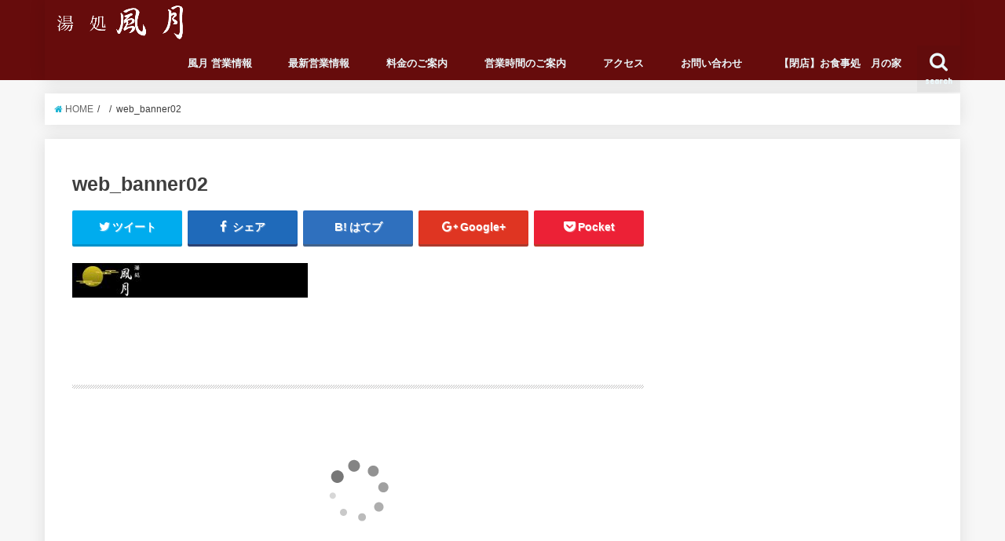

--- FILE ---
content_type: text/html; charset=UTF-8
request_url: https://fu-getu.com/web_banner02/
body_size: 9267
content:
<!doctype html>
<!--[if lt IE 7]><html lang="ja"
	prefix="og: https://ogp.me/ns#"  class="no-js lt-ie9 lt-ie8 lt-ie7"><![endif]-->
<!--[if (IE 7)&!(IEMobile)]><html lang="ja"
	prefix="og: https://ogp.me/ns#"  class="no-js lt-ie9 lt-ie8"><![endif]-->
<!--[if (IE 8)&!(IEMobile)]><html lang="ja"
	prefix="og: https://ogp.me/ns#"  class="no-js lt-ie9"><![endif]-->
<!--[if gt IE 8]><!--> <html lang="ja"
	prefix="og: https://ogp.me/ns#"  class="no-js"><!--<![endif]-->

<head>
<meta charset="utf-8">
<meta http-equiv="X-UA-Compatible" content="IE=edge">
<title>  web_banner02 | 湯処 風月　平山温泉</title>
<meta name="HandheldFriendly" content="True">
<meta name="MobileOptimized" content="320">
<meta name="viewport" content="width=device-width, initial-scale=1"/>


<link rel="pingback" href="https://fu-getu.com/xmlrpc.php">

<!--[if IE]>
<![endif]-->
<!--[if lt IE 9]>
<script src="//html5shiv.googlecode.com/svn/trunk/html5.js"></script>
<script src="//css3-mediaqueries-js.googlecode.com/svn/trunk/css3-mediaqueries.js"></script>
<![endif]-->



<meta name='robots' content='max-image-preview:large' />
<link rel='dns-prefetch' href='//ajax.googleapis.com' />
<link rel='dns-prefetch' href='//fonts.googleapis.com' />
<link rel='dns-prefetch' href='//maxcdn.bootstrapcdn.com' />
<link rel='dns-prefetch' href='//s.w.org' />
<link rel="alternate" type="application/rss+xml" title="湯処 風月　平山温泉 &raquo; フィード" href="https://fu-getu.com/feed/" />
<link rel="alternate" type="application/rss+xml" title="湯処 風月　平山温泉 &raquo; コメントフィード" href="https://fu-getu.com/comments/feed/" />
<link rel="alternate" type="application/rss+xml" title="湯処 風月　平山温泉 &raquo; web_banner02 のコメントのフィード" href="https://fu-getu.com/feed/?attachment_id=24" />
		<script type="text/javascript">
			window._wpemojiSettings = {"baseUrl":"https:\/\/s.w.org\/images\/core\/emoji\/13.0.1\/72x72\/","ext":".png","svgUrl":"https:\/\/s.w.org\/images\/core\/emoji\/13.0.1\/svg\/","svgExt":".svg","source":{"concatemoji":"https:\/\/fu-getu.com\/wp-includes\/js\/wp-emoji-release.min.js"}};
			!function(e,a,t){var n,r,o,i=a.createElement("canvas"),p=i.getContext&&i.getContext("2d");function s(e,t){var a=String.fromCharCode;p.clearRect(0,0,i.width,i.height),p.fillText(a.apply(this,e),0,0);e=i.toDataURL();return p.clearRect(0,0,i.width,i.height),p.fillText(a.apply(this,t),0,0),e===i.toDataURL()}function c(e){var t=a.createElement("script");t.src=e,t.defer=t.type="text/javascript",a.getElementsByTagName("head")[0].appendChild(t)}for(o=Array("flag","emoji"),t.supports={everything:!0,everythingExceptFlag:!0},r=0;r<o.length;r++)t.supports[o[r]]=function(e){if(!p||!p.fillText)return!1;switch(p.textBaseline="top",p.font="600 32px Arial",e){case"flag":return s([127987,65039,8205,9895,65039],[127987,65039,8203,9895,65039])?!1:!s([55356,56826,55356,56819],[55356,56826,8203,55356,56819])&&!s([55356,57332,56128,56423,56128,56418,56128,56421,56128,56430,56128,56423,56128,56447],[55356,57332,8203,56128,56423,8203,56128,56418,8203,56128,56421,8203,56128,56430,8203,56128,56423,8203,56128,56447]);case"emoji":return!s([55357,56424,8205,55356,57212],[55357,56424,8203,55356,57212])}return!1}(o[r]),t.supports.everything=t.supports.everything&&t.supports[o[r]],"flag"!==o[r]&&(t.supports.everythingExceptFlag=t.supports.everythingExceptFlag&&t.supports[o[r]]);t.supports.everythingExceptFlag=t.supports.everythingExceptFlag&&!t.supports.flag,t.DOMReady=!1,t.readyCallback=function(){t.DOMReady=!0},t.supports.everything||(n=function(){t.readyCallback()},a.addEventListener?(a.addEventListener("DOMContentLoaded",n,!1),e.addEventListener("load",n,!1)):(e.attachEvent("onload",n),a.attachEvent("onreadystatechange",function(){"complete"===a.readyState&&t.readyCallback()})),(n=t.source||{}).concatemoji?c(n.concatemoji):n.wpemoji&&n.twemoji&&(c(n.twemoji),c(n.wpemoji)))}(window,document,window._wpemojiSettings);
		</script>
		<style type="text/css">
img.wp-smiley,
img.emoji {
	display: inline !important;
	border: none !important;
	box-shadow: none !important;
	height: 1em !important;
	width: 1em !important;
	margin: 0 .07em !important;
	vertical-align: -0.1em !important;
	background: none !important;
	padding: 0 !important;
}
</style>
	<link rel='stylesheet' id='wp-block-library-css'  href='https://c0.wp.com/c/5.7.14/wp-includes/css/dist/block-library/style.min.css' type='text/css' media='all' />
<style id='wp-block-library-inline-css' type='text/css'>
.has-text-align-justify{text-align:justify;}
</style>
<link rel='stylesheet' id='parent-style-css'  href='https://fu-getu.com/wp-content/themes/jstork/style.css' type='text/css' media='all' />
<link rel='stylesheet' id='child-style-css'  href='https://fu-getu.com/wp-content/themes/jstork-child/style.css' type='text/css' media='all' />
<link rel='stylesheet' id='style-css'  href='https://fu-getu.com/wp-content/themes/jstork/style.css' type='text/css' media='all' />
<link rel='stylesheet' id='slick-css'  href='https://fu-getu.com/wp-content/themes/jstork/library/css/slick.css' type='text/css' media='all' />
<link rel='stylesheet' id='shortcode-css'  href='https://fu-getu.com/wp-content/themes/jstork/library/css/shortcode.css' type='text/css' media='all' />
<link rel='stylesheet' id='gf_Concert-css'  href='//fonts.googleapis.com/css?family=Concert+One' type='text/css' media='all' />
<link rel='stylesheet' id='gf_Lato-css'  href='//fonts.googleapis.com/css?family=Lato' type='text/css' media='all' />
<link rel='stylesheet' id='fontawesome-css'  href='//maxcdn.bootstrapcdn.com/font-awesome/4.6.0/css/font-awesome.min.css' type='text/css' media='all' />
<link rel='stylesheet' id='remodal-css'  href='https://fu-getu.com/wp-content/themes/jstork/library/css/remodal.css' type='text/css' media='all' />
<link rel='stylesheet' id='jetpack_css-css'  href='https://c0.wp.com/p/jetpack/8.2.6/css/jetpack.css' type='text/css' media='all' />
<script type='text/javascript' src='//ajax.googleapis.com/ajax/libs/jquery/1.12.4/jquery.min.js' id='jquery-js'></script>
<link rel="https://api.w.org/" href="https://fu-getu.com/wp-json/" /><link rel="alternate" type="application/json" href="https://fu-getu.com/wp-json/wp/v2/media/24" /><link rel="EditURI" type="application/rsd+xml" title="RSD" href="https://fu-getu.com/xmlrpc.php?rsd" />
<link rel="wlwmanifest" type="application/wlwmanifest+xml" href="https://fu-getu.com/wp-includes/wlwmanifest.xml" /> 

<link rel='shortlink' href='https://fu-getu.com/?p=24' />
<link rel="alternate" type="application/json+oembed" href="https://fu-getu.com/wp-json/oembed/1.0/embed?url=https%3A%2F%2Ffu-getu.com%2Fweb_banner02%2F" />
<link rel="alternate" type="text/xml+oembed" href="https://fu-getu.com/wp-json/oembed/1.0/embed?url=https%3A%2F%2Ffu-getu.com%2Fweb_banner02%2F&#038;format=xml" />

<link rel='dns-prefetch' href='//c0.wp.com'/>
<style type='text/css'>img#wpstats{display:none}</style><style type="text/css">
body{color: #3E3E3E;}
a,#breadcrumb li a i{color: #1BB4D3;}
a:hover{color: #E69B9B;}
.article-footer .post-categories li a,.article-footer .tags a{  background: #1BB4D3;  border:1px solid #1BB4D3;}
.article-footer .tags a{color:#1BB4D3; background: none;}
.article-footer .post-categories li a:hover,.article-footer .tags a:hover{ background:#E69B9B;  border-color:#E69B9B;}
input[type="text"],input[type="password"],input[type="datetime"],input[type="datetime-local"],input[type="date"],input[type="month"],input[type="time"],input[type="week"],input[type="number"],input[type="email"],input[type="url"],input[type="search"],input[type="tel"],input[type="color"],select,textarea,.field { background-color: #ffffff;}
/*ヘッダー*/
.header{color: #ffffff;}
.header.bg,.header #inner-header,.menu-sp{background: #660c0c;}
#logo a{color: #eeee22;}
#g_nav .nav li a,.nav_btn,.menu-sp a,.menu-sp a,.menu-sp > ul:after{color: #edf9fc;}
#logo a:hover,#g_nav .nav li a:hover,.nav_btn:hover{color:#eeeeee;}
@media only screen and (min-width: 768px) {
.nav > li > a:after{background: #eeeeee;}
.nav ul {background: #666666;}
#g_nav .nav li ul.sub-menu li a{color: #f7f7f7;}
}
@media only screen and (max-width: 1165px) {
.site_description{
background: #660c0c;
color: #ffffff;
}
}
/*メインエリア*/
#inner-content{background: #ffffff}
.top-post-list .post-list:before{background: #1BB4D3;}
.widget li a:after{color: #1BB4D3;}
/* 投稿ページ見出し */
.entry-content h2,.widgettitle{background: #af9728; color: #ffffff;}
.entry-content h3{border-color: #af9728;}
.h_boader .entry-content h2{border-color: #af9728; color: #3E3E3E;}
.h_balloon .entry-content h2:after{border-top-color: #af9728;}
/* リスト要素 */
.entry-content ul li:before{ background: #af9728;}
.entry-content ol li:before{ background: #af9728;}
/* カテゴリーラベル */
.post-list-card .post-list .eyecatch .cat-name,.top-post-list .post-list .eyecatch .cat-name,.byline .cat-name,.single .authorbox .author-newpost li .cat-name,.related-box li .cat-name,.carouselwrap .cat-name,.eyecatch .cat-name{background: #fcee21; color:  #444444;}
/* ランキングバッジ */
ul.wpp-list li a:before{background: #af9728; color: #ffffff;}
/* アーカイブのボタン */
.readmore a{border:1px solid #1BB4D3;color:#1BB4D3;}
.readmore a:hover{background:#1BB4D3;color:#fff;}
/* ボタンの色 */
.btn-wrap a{background: #1BB4D3;border: 1px solid #1BB4D3;}
.btn-wrap a:hover{background: #E69B9B;border-color: #E69B9B;}
.btn-wrap.simple a{border:1px solid #1BB4D3;color:#1BB4D3;}
.btn-wrap.simple a:hover{background:#1BB4D3;}
/* コメント */
.blue-btn, .comment-reply-link, #submit { background-color: #1BB4D3; }
.blue-btn:hover, .comment-reply-link:hover, #submit:hover, .blue-btn:focus, .comment-reply-link:focus, #submit:focus {background-color: #E69B9B; }
/* サイドバー */
#sidebar1{color: #444444;}
.widget a{text-decoration:none; color:#666666;}
.widget a:hover{color:#999999;}
/*フッター*/
#footer-top.bg,#footer-top .inner,.cta-inner{background-color: #666666; color: #CACACA;}
.footer a,#footer-top a{color: #f7f7f7;}
#footer-top .widgettitle{color: #CACACA;}
.footer.bg,.footer .inner {background-color: #666666;color: #CACACA;}
.footer-links li a:before{ color: #660c0c;}
/* ページネーション */
.pagination a, .pagination span,.page-links a{border-color: #1BB4D3; color: #1BB4D3;}
.pagination .current,.pagination .current:hover,.page-links ul > li > span{background-color: #1BB4D3; border-color: #1BB4D3;}
.pagination a:hover, .pagination a:focus,.page-links a:hover, .page-links a:focus{background-color: #1BB4D3; color: #fff;}
</style>
<link rel="icon" href="https://fu-getu.com/wp-content/uploads/2021/05/favicon03-150x150.jpg" sizes="32x32" />
<link rel="icon" href="https://fu-getu.com/wp-content/uploads/2021/05/favicon03.jpg" sizes="192x192" />
<link rel="apple-touch-icon" href="https://fu-getu.com/wp-content/uploads/2021/05/favicon03.jpg" />
<meta name="msapplication-TileImage" content="https://fu-getu.com/wp-content/uploads/2021/05/favicon03.jpg" />
		<style type="text/css" id="wp-custom-css">
			#custom_header .wrap {
    padding-top: 10%;
    padding-bottom: 10%;
}

@media only screen and (min-width: 768px) {
 #inner-content,
 #breadcrumb,
 #inner-header,
 #footer-top .inner,
 .footer .inner,
 #custom_header{
 -webkit-box-shadow: 0 0 20px rgba(0, 0, 0, 0.1);
 -moz-box-shadow: 0 0 20px rgba(0, 0, 0, 0.1);
 box-shadow: 0 0 20px rgba(0, 0, 0, 0.1);
 }
}

.entry-content h2 {
	clear: both;
	font-size: 18px;	/*文字サイズ*/
	margin-bottom: 20px;	/*見出しの下にとるスペース*/
	padding: 20px 20px;		/*上下、左右への余白*/
	background: #534e40 url(../images/bg2.png) no-repeat right top;	/*背景色（グラデーションが使えない古いブラウザ向け）と、背景画像の読み込み*/
	background: url(https://fu-getu.com/wp-content/uploads/2021/05/bg2.png) no-repeat right top, linear-gradient(#6b6452, #c49e1f);	/*背景画像の読み込みとグラデーション*/
	color: #fff;	/*文字色*/
	border-radius: 10px 10px 0px 0px;	/*角丸のサイズ。左上、右上、右下、左下の順番。*/
	text-shadow: 1px 1px 1px rgba(0,0,0,0.3);	/*テキストの影。右に、下に、広げる幅。0,0,0は黒で0.3は透明度30%の事。*/
}
/*テーブルの横スクロールのためのCSSはここから*/
 table{ 
    width:100%;
}
.scroll{
    overflow: auto;
    white-space:nowrap;
}
.scroll::-webkit-scrollbar{
    height: 15px;
}
.scroll::-webkit-scrollbar-track{
    background: #f1f1f1;
}
.scroll::-webkit-scrollbar-thumb{
    background: #bbb;
}
 /*テーブルの横スクロールのためのCSSはここまで*/		</style>
		</head>

<body class="attachment attachment-template-default single single-attachment postid-24 attachmentid-24 attachment-jpeg">
<div id="container" class="  date_off">

<header class="header animated fadeIn bg headerleft" role="banner">
<div id="inner-header" class="wrap cf">
<div id="logo" class="gf ">
<p class="h1 img"><a href="https://fu-getu.com"><img src="https://fu-getu.com/wp-content/uploads/2021/05/logo_white.png" alt="湯処 風月　平山温泉"></a></p>
</div>

<nav id="g_nav" role="navigation">
<a href="#searchbox" data-remodal-target="searchbox" class="nav_btn search_btn"><span class="text gf">search</span></a>

<ul id="menu-%e3%83%88%e3%83%83%e3%83%97%e3%83%a1%e3%83%8b%e3%83%a5%e3%83%bc" class="nav top-nav cf"><li id="menu-item-888" class="menu-item menu-item-type-taxonomy menu-item-object-category menu-item-has-children menu-item-888"><a href="https://fu-getu.com/category/fugetsu_info/">風月 営業情報<span class="gf"></span></a>
<ul class="sub-menu">
	<li id="menu-item-1177" class="menu-item menu-item-type-taxonomy menu-item-object-category menu-item-1177"><a href="https://fu-getu.com/category/fugetsu_info/">営業情報 一覧<span class="gf"></span></a></li>
	<li id="menu-item-1282" class="menu-item menu-item-type-post_type menu-item-object-post menu-item-1282"><a href="https://fu-getu.com/1004/">設備・設置備品のご案内<span class="gf"></span></a></li>
	<li id="menu-item-908" class="menu-item menu-item-type-post_type menu-item-object-post menu-item-908"><a href="https://fu-getu.com/867/">適応症、成分表<span class="gf"></span></a></li>
	<li id="menu-item-907" class="menu-item menu-item-type-post_type menu-item-object-post menu-item-907"><a href="https://fu-getu.com/871/">猫番頭さんたち<span class="gf"></span></a></li>
</ul>
</li>
<li id="menu-item-904" class="menu-item menu-item-type-post_type menu-item-object-post menu-item-904"><a href="https://fu-getu.com/883/">最新営業情報<span class="gf"></span></a></li>
<li id="menu-item-902" class="menu-item menu-item-type-post_type menu-item-object-post menu-item-902"><a href="https://fu-getu.com/816/">料金のご案内<span class="gf"></span></a></li>
<li id="menu-item-1166" class="menu-item menu-item-type-post_type menu-item-object-post menu-item-1166"><a href="https://fu-getu.com/1162/">営業時間のご案内<span class="gf"></span></a></li>
<li id="menu-item-901" class="menu-item menu-item-type-post_type menu-item-object-post menu-item-901"><a href="https://fu-getu.com/818/">アクセス<span class="gf"></span></a></li>
<li id="menu-item-903" class="menu-item menu-item-type-post_type menu-item-object-post menu-item-903"><a href="https://fu-getu.com/814/">お問い合わせ<span class="gf"></span></a></li>
<li id="menu-item-970" class="menu-item menu-item-type-post_type menu-item-object-post menu-item-970"><a href="https://fu-getu.com/820/">【閉店】お食事処　月の家<span class="gf"></span></a></li>
</ul></nav>

<a href="#spnavi" data-remodal-target="spnavi" class="nav_btn"><span class="text gf">menu</span></a>


</div>
</header>


<div class="remodal" data-remodal-id="spnavi" data-remodal-options="hashTracking:false">
<button data-remodal-action="close" class="remodal-close"><span class="text gf">CLOSE</span></button>
<ul id="menu-%e3%83%88%e3%83%83%e3%83%97%e3%83%a1%e3%83%8b%e3%83%a5%e3%83%bc-1" class="sp_g_nav nav top-nav cf"><li class="menu-item menu-item-type-taxonomy menu-item-object-category menu-item-has-children menu-item-888"><a href="https://fu-getu.com/category/fugetsu_info/">風月 営業情報<span class="gf"></span></a>
<ul class="sub-menu">
	<li class="menu-item menu-item-type-taxonomy menu-item-object-category menu-item-1177"><a href="https://fu-getu.com/category/fugetsu_info/">営業情報 一覧<span class="gf"></span></a></li>
	<li class="menu-item menu-item-type-post_type menu-item-object-post menu-item-1282"><a href="https://fu-getu.com/1004/">設備・設置備品のご案内<span class="gf"></span></a></li>
	<li class="menu-item menu-item-type-post_type menu-item-object-post menu-item-908"><a href="https://fu-getu.com/867/">適応症、成分表<span class="gf"></span></a></li>
	<li class="menu-item menu-item-type-post_type menu-item-object-post menu-item-907"><a href="https://fu-getu.com/871/">猫番頭さんたち<span class="gf"></span></a></li>
</ul>
</li>
<li class="menu-item menu-item-type-post_type menu-item-object-post menu-item-904"><a href="https://fu-getu.com/883/">最新営業情報<span class="gf"></span></a></li>
<li class="menu-item menu-item-type-post_type menu-item-object-post menu-item-902"><a href="https://fu-getu.com/816/">料金のご案内<span class="gf"></span></a></li>
<li class="menu-item menu-item-type-post_type menu-item-object-post menu-item-1166"><a href="https://fu-getu.com/1162/">営業時間のご案内<span class="gf"></span></a></li>
<li class="menu-item menu-item-type-post_type menu-item-object-post menu-item-901"><a href="https://fu-getu.com/818/">アクセス<span class="gf"></span></a></li>
<li class="menu-item menu-item-type-post_type menu-item-object-post menu-item-903"><a href="https://fu-getu.com/814/">お問い合わせ<span class="gf"></span></a></li>
<li class="menu-item menu-item-type-post_type menu-item-object-post menu-item-970"><a href="https://fu-getu.com/820/">【閉店】お食事処　月の家<span class="gf"></span></a></li>
</ul><button data-remodal-action="close" class="remodal-close"><span class="text gf">CLOSE</span></button>
</div>



<div class="remodal searchbox" data-remodal-id="searchbox" data-remodal-options="hashTracking:false">
<div class="search cf"><dl><dt>キーワードで記事を検索</dt><dd><form role="search" method="get" id="searchform" class="searchform cf" action="https://fu-getu.com/" >
		<input type="search" placeholder="検索する" value="" name="s" id="s" />
		<button type="submit" id="searchsubmit" ><i class="fa fa-search"></i></button>
		</form></dd></dl></div>
<button data-remodal-action="close" class="remodal-close"><span class="text gf">CLOSE</span></button>
</div>









<div id="breadcrumb" class="breadcrumb inner wrap cf"><ul><li itemscope itemtype="//data-vocabulary.org/Breadcrumb"><a href="https://fu-getu.com/" itemprop="url"><i class="fa fa-home"></i><span itemprop="title"> HOME</span></a></li><li itemscope itemtype="//data-vocabulary.org/Breadcrumb"><a href="" itemprop="url"><span itemprop="title"></span></a></li><li>web_banner02</li></ul></div>
<div id="content">
<div id="inner-content" class="wrap cf">

<main id="main" class="m-all t-all d-5of7 cf" role="main">
<article id="post-24" class="post-24 attachment type-attachment status-inherit hentry article cf" role="article">
<header class="article-header entry-header">
<p class="byline entry-meta vcard cf">

<span class="writer name author"><span class="fn">風月スタッフｍ</span></span>
</p>

<h1 class="entry-title single-title" itemprop="headline" rel="bookmark">web_banner02</h1>

<div class="share short">
<div class="sns">
<ul class="clearfix">

<li class="twitter"> 
<a target="blank" href="http://twitter.com/intent/tweet?url=https%3A%2F%2Ffu-getu.com%2Fweb_banner02%2F&text=web_banner02&tw_p=tweetbutton" onclick="window.open(this.href, 'tweetwindow', 'width=550, height=450,personalbar=0,toolbar=0,scrollbars=1,resizable=1'); return false;"><i class="fa fa-twitter"></i><span class="text">ツイート</span><span class="count"></span></a>
</li>

<li class="facebook">
<a href="http://www.facebook.com/sharer.php?src=bm&u=https%3A%2F%2Ffu-getu.com%2Fweb_banner02%2F&t=web_banner02" onclick="javascript:window.open(this.href, '', 'menubar=no,toolbar=no,resizable=yes,scrollbars=yes,height=300,width=600');return false;"><i class="fa fa-facebook"></i>
<span class="text">シェア</span><span class="count"></span></a>
</li>

<li class="hatebu">       
<a href="http://b.hatena.ne.jp/add?mode=confirm&url=https://fu-getu.com/web_banner02/&title=web_banner02" onclick="window.open(this.href, 'HBwindow', 'width=600, height=400, menubar=no, toolbar=no, scrollbars=yes'); return false;" target="_blank"><span class="text">はてブ</span><span class="count"></span></a>
</li>

<li class="googleplus">
<a href="https://plusone.google.com/_/+1/confirm?hl=ja&url=https://fu-getu.com/web_banner02/" onclick="window.open(this.href, 'window', 'width=550, height=450,personalbar=0,toolbar=0,scrollbars=1,resizable=1'); return false;" rel="tooltip" data-toggle="tooltip" data-placement="top" title="GooglePlusで共有"><i class="fa fa-google-plus"></i><span class="text">Google+</span><span class="count"></span></a>
</li>

<li class="pocket">
<a href="http://getpocket.com/edit?url=https://fu-getu.com/web_banner02/&title=web_banner02" onclick="window.open(this.href, 'FBwindow', 'width=550, height=350, menubar=no, toolbar=no, scrollbars=yes'); return false;"><i class="fa fa-get-pocket"></i><span class="text">Pocket</span><span class="count"></span></a></li>

</ul>
</div> 
</div></header>



<section class="entry-content cf">


<p class="attachment"><a href='https://fu-getu.com/wp-content/uploads/2019/09/web_banner02.jpg'><img width="300" height="44" src="https://fu-getu.com/wp-content/uploads/2019/09/web_banner02-300x44.jpg" class="attachment-medium size-medium" alt="" loading="lazy" srcset="https://fu-getu.com/wp-content/uploads/2019/09/web_banner02-300x44.jpg 300w, https://fu-getu.com/wp-content/uploads/2019/09/web_banner02.jpg 680w" sizes="(max-width: 300px) 100vw, 300px" /></a></p>

<div class="add">
<div id="text-20" class="widget widget_text">			<div class="textwidget"><p>&nbsp;</p>
<hr />
<p><script type="text/javascript">rakuten_design="slide";rakuten_affiliateId="0055abbd.3e0bbcd5.132261e1.0e9bf46b";rakuten_items="ctsmatch";rakuten_genreId="0";rakuten_size="600x200";rakuten_target="_blank";rakuten_theme="gray";rakuten_border="off";rakuten_auto_mode="on";rakuten_genre_title="off";rakuten_recommend="on";rakuten_ts="1629608735360";</script><script type="text/javascript" src="https://xml.affiliate.rakuten.co.jp/widget/js/rakuten_widget.js"></script></p>
</div>
		</div></div>

</section>




<div class="fb-likebtn wow animated fadeIn cf" data-wow-delay="0.5s">
<div id="fb-root"></div>
<script>(function(d, s, id) {
var js, fjs = d.getElementsByTagName(s)[0];
if (d.getElementById(id)) return;
js = d.createElement(s); js.id = id;
js.src = "//connect.facebook.net/ja_JP/sdk.js#xfbml=1&version=v2.4";
fjs.parentNode.insertBefore(js, fjs);
}(document, 'script', 'facebook-jssdk'));</script>
<figure class="eyecatch">
<img src="https://fu-getu.com/wp-content/themes/jstork/library/images/noimg.png">
</figure>
<div class="rightbox"><div class="fb-like fb-button" data-href="https://www.facebook.com/yudokorofugetu" data-layout="button_count" data-action="like" data-show-faces="false" data-share="false"></div><div class="like_text"><p>この記事が気に入ったら<br><i class="fa fa-thumbs-up"></i> いいねしよう！</p>
<p class="small">最新記事をお届けします。</p></div></div></div>


<div class="sharewrap wow animated fadeIn" data-wow-delay="0.5s">

<div class="share">
<div class="sns">
<ul class="clearfix">

<li class="twitter"> 
<a target="blank" href="http://twitter.com/intent/tweet?url=https%3A%2F%2Ffu-getu.com%2Fweb_banner02%2F&text=web_banner02&tw_p=tweetbutton" onclick="window.open(this.href, 'tweetwindow', 'width=550, height=450,personalbar=0,toolbar=0,scrollbars=1,resizable=1'); return false;"><i class="fa fa-twitter"></i><span class="text">ツイート</span><span class="count"></span></a>
</li>

<li class="facebook">
<a href="http://www.facebook.com/sharer.php?src=bm&u=https%3A%2F%2Ffu-getu.com%2Fweb_banner02%2F&t=web_banner02" onclick="javascript:window.open(this.href, '', 'menubar=no,toolbar=no,resizable=yes,scrollbars=yes,height=300,width=600');return false;"><i class="fa fa-facebook"></i>
<span class="text">シェア</span><span class="count"></span></a>
</li>

<li class="hatebu">       
<a href="http://b.hatena.ne.jp/add?mode=confirm&url=https://fu-getu.com/web_banner02/&title=web_banner02" onclick="window.open(this.href, 'HBwindow', 'width=600, height=400, menubar=no, toolbar=no, scrollbars=yes'); return false;" target="_blank"><span class="text">はてブ</span><span class="count"></span></a>
</li>

<li class="googleplus">
<a href="https://plusone.google.com/_/+1/confirm?hl=ja&url=https://fu-getu.com/web_banner02/" onclick="window.open(this.href, 'window', 'width=550, height=450,personalbar=0,toolbar=0,scrollbars=1,resizable=1'); return false;" rel="tooltip" data-toggle="tooltip" data-placement="top" title="GooglePlusで共有"><i class="fa fa-google-plus"></i><span class="text">Google+</span><span class="count"></span></a>
</li>

<li class="pocket">
<a href="http://getpocket.com/edit?url=https://fu-getu.com/web_banner02/&title=web_banner02" onclick="window.open(this.href, 'FBwindow', 'width=550, height=350, menubar=no, toolbar=no, scrollbars=yes'); return false;"><i class="fa fa-get-pocket"></i><span class="text">Pocket</span><span class="count"></span></a></li>

<li class="feedly">
<a href="https://feedly.com/i/subscription/feed/https://fu-getu.com/feed/"  target="blank"><i class="fa fa-rss"></i><span class="text">feedly</span><span class="count"></span></a></li>    
</ul>
</div>
</div></div>




	<div id="respond" class="comment-respond">
		<h3 id="reply-title" class="comment-reply-title">コメントを残す <small><a rel="nofollow" id="cancel-comment-reply-link" href="/web_banner02/#respond" style="display:none;">コメントをキャンセル</a></small></h3><p class="must-log-in">コメントを投稿するには<a href="https://fu-getu.com/wp-login.php?redirect_to=https%3A%2F%2Ffu-getu.com%2Fweb_banner02%2F">ログイン</a>してください。</p>	</div><!-- #respond -->
	
</article>

<div class="np-post">
<div class="navigation">
<div class="prev np-post-list">
<div class="home_link">
<a href="https://fu-getu.com"><figure class="eyecatch"><i class="fa fa-home"></i></figure><span class="ttl">トップページへ</span></a>
</div>
</div>

<div class="next np-post-list">
<div class="home_link">
<a href="https://fu-getu.com"><span class="ttl">トップページへ</span><figure class="eyecatch"><i class="fa fa-home"></i></figure></a>
</div>
</div>
</div>
</div>

  <div class="related-box original-related wow animated fadeIn cf">
    <div class="inbox">
	    <h2 class="related-h h_ttl"><span class="gf">RECOMMEND</span>こちらの記事も人気です。</h2>
		    <div class="related-post">
				<ul class="related-list cf">

  	        <li rel="bookmark" title="お風呂の種類と料金のご案内">
		        <a href="https://fu-getu.com/816/" rel=\"bookmark" title="お風呂の種類と料金のご案内" class="title">
		        	<figure class="eyecatch">
	        	                <img width="300" height="200" src="https://fu-getu.com/wp-content/uploads/2021/05/4079097_m-300x200.jpg" class="attachment-post-thum size-post-thum wp-post-image" alt="" loading="lazy" srcset="https://fu-getu.com/wp-content/uploads/2021/05/4079097_m-300x200.jpg 300w, https://fu-getu.com/wp-content/uploads/2021/05/4079097_m-1024x683.jpg 1024w, https://fu-getu.com/wp-content/uploads/2021/05/4079097_m-768x512.jpg 768w, https://fu-getu.com/wp-content/uploads/2021/05/4079097_m-1536x1024.jpg 1536w, https://fu-getu.com/wp-content/uploads/2021/05/4079097_m.jpg 1920w" sizes="(max-width: 300px) 100vw, 300px" />	        	        		<span class="cat-name">お風呂の種類と料金案内</span>
		            </figure>
					<time class="date gf">2021.5.5</time>
					<h3 class="ttl">
						お風呂の種類と料金のご案内					</h3>
				</a>
	        </li>
  	        <li rel="bookmark" title="風月の新型コロナウイルス感染対策">
		        <a href="https://fu-getu.com/953/" rel=\"bookmark" title="風月の新型コロナウイルス感染対策" class="title">
		        	<figure class="eyecatch">
	        	                <img width="300" height="200" src="https://fu-getu.com/wp-content/uploads/2021/05/4292574_s-300x200.jpg" class="attachment-post-thum size-post-thum wp-post-image" alt="" loading="lazy" srcset="https://fu-getu.com/wp-content/uploads/2021/05/4292574_s-300x200.jpg 300w, https://fu-getu.com/wp-content/uploads/2021/05/4292574_s.jpg 640w" sizes="(max-width: 300px) 100vw, 300px" />	        	        		<span class="cat-name">風月 営業情報</span>
		            </figure>
					<time class="date gf">2021.5.12</time>
					<h3 class="ttl">
						風月の新型コロナウイルス感染対策					</h3>
				</a>
	        </li>
  	        <li rel="bookmark" title="風月の猫番頭さん　テレビに出ます。見てね！">
		        <a href="https://fu-getu.com/1133/" rel=\"bookmark" title="風月の猫番頭さん　テレビに出ます。見てね！" class="title">
		        	<figure class="eyecatch">
	        	                <img width="300" height="200" src="https://fu-getu.com/wp-content/uploads/2021/06/download_file-300x200.png" class="attachment-post-thum size-post-thum wp-post-image" alt="" loading="lazy" />	        	        		<span class="cat-name">風月 営業情報</span>
		            </figure>
					<time class="date gf">2021.6.24</time>
					<h3 class="ttl">
						風月の猫番頭さん　テレビに出ます。見てね！					</h3>
				</a>
	        </li>
  	        <li rel="bookmark" title="【終了】2025年GW　猫ちゃん譲渡会を開催します">
		        <a href="https://fu-getu.com/1461/" rel=\"bookmark" title="【終了】2025年GW　猫ちゃん譲渡会を開催します" class="title">
		        	<figure class="eyecatch">
	        	                <img width="300" height="200" src="https://fu-getu.com/wp-content/uploads/2025/04/4427892_m-300x200.jpg" class="attachment-post-thum size-post-thum wp-post-image" alt="" loading="lazy" srcset="https://fu-getu.com/wp-content/uploads/2025/04/4427892_m-300x200.jpg 300w, https://fu-getu.com/wp-content/uploads/2025/04/4427892_m-640x427.jpg 640w, https://fu-getu.com/wp-content/uploads/2025/04/4427892_m-1024x683.jpg 1024w, https://fu-getu.com/wp-content/uploads/2025/04/4427892_m-768x512.jpg 768w, https://fu-getu.com/wp-content/uploads/2025/04/4427892_m-1536x1024.jpg 1536w, https://fu-getu.com/wp-content/uploads/2025/04/4427892_m.jpg 1920w" sizes="(max-width: 300px) 100vw, 300px" />	        	        		<span class="cat-name">風月 営業情報</span>
		            </figure>
					<time class="date gf">2025.4.29</time>
					<h3 class="ttl">
						【終了】2025年GW　猫ちゃん譲渡会を開催します					</h3>
				</a>
	        </li>
  	        <li rel="bookmark" title="風月の猫番頭さんたち">
		        <a href="https://fu-getu.com/871/" rel=\"bookmark" title="風月の猫番頭さんたち" class="title">
		        	<figure class="eyecatch">
	        	                <img width="267" height="200" src="https://fu-getu.com/wp-content/uploads/2021/04/165670279_4313265325368316_7785930834725552324_n.jpg" class="attachment-post-thum size-post-thum wp-post-image" alt="" loading="lazy" srcset="https://fu-getu.com/wp-content/uploads/2021/04/165670279_4313265325368316_7785930834725552324_n.jpg 1280w, https://fu-getu.com/wp-content/uploads/2021/04/165670279_4313265325368316_7785930834725552324_n-300x225.jpg 300w, https://fu-getu.com/wp-content/uploads/2021/04/165670279_4313265325368316_7785930834725552324_n-1024x768.jpg 1024w, https://fu-getu.com/wp-content/uploads/2021/04/165670279_4313265325368316_7785930834725552324_n-768x576.jpg 768w" sizes="(max-width: 267px) 100vw, 267px" />	        	        		<span class="cat-name">風月の猫たち</span>
		            </figure>
					<time class="date gf">2021.5.10</time>
					<h3 class="ttl">
						風月の猫番頭さんたち					</h3>
				</a>
	        </li>
  	        <li rel="bookmark" title="アクセス">
		        <a href="https://fu-getu.com/818/" rel=\"bookmark" title="アクセス" class="title">
		        	<figure class="eyecatch">
	        	                <img width="300" height="200" src="https://fu-getu.com/wp-content/uploads/2021/05/1024447_s-300x200.jpg" class="attachment-post-thum size-post-thum wp-post-image" alt="" loading="lazy" srcset="https://fu-getu.com/wp-content/uploads/2021/05/1024447_s-300x200.jpg 300w, https://fu-getu.com/wp-content/uploads/2021/05/1024447_s.jpg 640w" sizes="(max-width: 300px) 100vw, 300px" />	        	        		<span class="cat-name">周辺地図</span>
		            </figure>
					<time class="date gf">2021.5.10</time>
					<h3 class="ttl">
						アクセス					</h3>
				</a>
	        </li>
  	        <li rel="bookmark" title="最新営業情報　風月SNSのご案内">
		        <a href="https://fu-getu.com/883/" rel=\"bookmark" title="最新営業情報　風月SNSのご案内" class="title">
		        	<figure class="eyecatch">
	        	                <img width="300" height="200" src="https://fu-getu.com/wp-content/uploads/2022/01/15334691469247-300x200.jpg" class="attachment-post-thum size-post-thum wp-post-image" alt="" loading="lazy" />	        	        		<span class="cat-name">風月 営業情報</span>
		            </figure>
					<time class="date gf">2023.9.1</time>
					<h3 class="ttl">
						最新営業情報　風月SNSのご案内					</h3>
				</a>
	        </li>
  	        <li rel="bookmark" title="お問い合わせ">
		        <a href="https://fu-getu.com/814/" rel=\"bookmark" title="お問い合わせ" class="title">
		        	<figure class="eyecatch">
	        	                <img width="150" height="200" src="https://fu-getu.com/wp-content/uploads/2019/09/06.9.15夕景02.jpg" class="attachment-post-thum size-post-thum wp-post-image" alt="" loading="lazy" srcset="https://fu-getu.com/wp-content/uploads/2019/09/06.9.15夕景02.jpg 1800w, https://fu-getu.com/wp-content/uploads/2019/09/06.9.15夕景02-225x300.jpg 225w, https://fu-getu.com/wp-content/uploads/2019/09/06.9.15夕景02-768x1024.jpg 768w" sizes="(max-width: 150px) 100vw, 150px" />	        	        		<span class="cat-name">お問合せ</span>
		            </figure>
					<time class="date gf">2021.5.10</time>
					<h3 class="ttl">
						お問い合わせ					</h3>
				</a>
	        </li>
  
  			</ul>
	    </div>
    </div>
</div>
  
<div class="authorbox wow animated fadeIn" data-wow-delay="0.5s">
</div>
</main>
<div id="sidebar1" class="sidebar m-all t-all d-2of7 cf" role="complementary">




</div></div>
</div>
<div id="page-top">
	<a href="#header" title="ページトップへ"><i class="fa fa-chevron-up"></i></a>
</div>
<div id="footer-top" class="wow animated fadeIn cf bg">
	<div class="inner wrap cf">
							<div class="m-all t-1of2 d-1of3">
			<div id="text-17" class="widget footerwidget widget_text">			<div class="textwidget"><h2>平山温泉</h2>
<p><img class="alignnone size-medium wp-image-807" src="https://fu-getu.com/wp-content/uploads/2021/05/logo_white-300x81.png" alt="" width="200" srcset="https://fu-getu.com/wp-content/uploads/2021/05/logo_white-300x81.png 300w, https://fu-getu.com/wp-content/uploads/2021/05/logo_white.png 416w" sizes="(max-width: 300px) 100vw, 300px" /><br />
〒861-0556<br />
熊本県山鹿市平山5709<br />
TEL:0968-43-0268</p>
</div>
		</div>			</div>
				
					<div class="m-all t-1of2 d-1of3">
			<div id="text-18" class="widget footerwidget widget_text">			<div class="textwidget"><p><iframe loading="lazy" style="border: 0;" src="https://www.google.com/maps/embed?pb=!1m18!1m12!1m3!1d3344.021384802715!2d130.65892916518916!3d33.05590383088871!2m3!1f0!2f0!3f0!3m2!1i1024!2i768!4f13.1!3m3!1m2!1s0x3540ffdb74689be9%3A0x54ecc7f9373048c8!2z5rmv5Yem6aKo5pyI!5e0!3m2!1sja!2sjp!4v1618997396788!5m2!1sja!2sjp" allowfullscreen="allowfullscreen"></iframe></p>
</div>
		</div>			</div>
				
					<div class="m-all t-1of2 d-1of3">
			<div id="text-19" class="widget footerwidget widget_text">			<div class="textwidget"></div>
		</div>			</div>
					</div>
</div>

<footer id="footer" class="footer bg" role="contentinfo">
	<div id="inner-footer" class="inner wrap cf">
		<nav role="navigation">
					</nav>
		<p class="source-org copyright">&copy;Copyright2026 <a href="https://fu-getu.com" rel="nofollow">湯処 風月　平山温泉</a>.All Rights Reserved.</p>
	</div>
</footer>
</div>
<script type='text/javascript' src='https://fu-getu.com/wp-content/themes/jstork/library/js/libs/slick.min.js' id='slick-js'></script>
<script type='text/javascript' src='https://fu-getu.com/wp-content/themes/jstork/library/js/libs/remodal.js' id='remodal-js'></script>
<script type='text/javascript' src='https://fu-getu.com/wp-content/themes/jstork/library/js/libs/masonry.pkgd.min.js' id='masonry.pkgd.min-js'></script>
<script type='text/javascript' src='https://c0.wp.com/c/5.7.14/wp-includes/js/imagesloaded.min.js' id='imagesloaded-js'></script>
<script type='text/javascript' src='https://fu-getu.com/wp-content/themes/jstork/library/js/scripts.js' id='main-js-js'></script>
<script type='text/javascript' src='https://fu-getu.com/wp-content/themes/jstork/library/js/libs/modernizr.custom.min.js' id='css-modernizr-js'></script>
<script type='text/javascript' src='https://c0.wp.com/c/5.7.14/wp-includes/js/wp-embed.min.js' id='wp-embed-js'></script>
<script type='text/javascript' src='https://stats.wp.com/e-202604.js' async='async' defer='defer'></script>
<script type='text/javascript'>
	_stq = window._stq || [];
	_stq.push([ 'view', {v:'ext',j:'1:8.2.6',blog:'173342312',post:'24',tz:'9',srv:'fu-getu.com'} ]);
	_stq.push([ 'clickTrackerInit', '173342312', '24' ]);
</script>
</body>
</html>